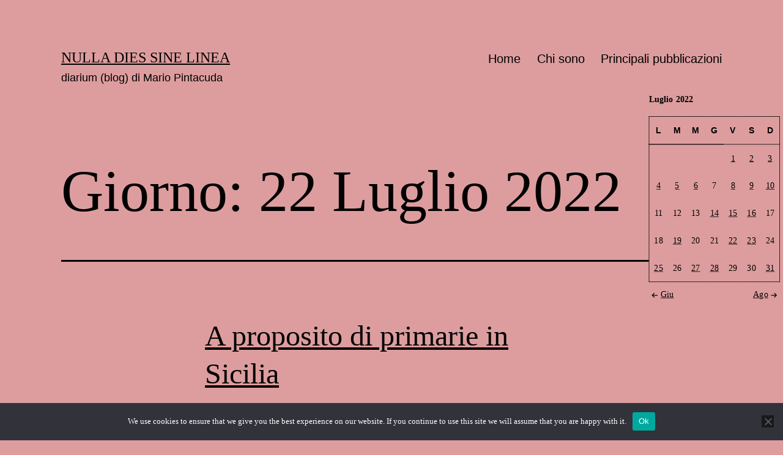

--- FILE ---
content_type: text/html; charset=UTF-8
request_url: https://pintacuda.it/2022/07/22/
body_size: 17671
content:
<!doctype html>
<html  xmlns="http://www.w3.org/1999/xhtml" prefix="" lang="it-IT" prefix="og: http://ogp.me/ns# fb: http://ogp.me/ns/fb#" class="respect-color-scheme-preference">
<head>
	<meta charset="UTF-8" />
	<meta name="viewport" content="width=device-width, initial-scale=1.0" />
	


<title>Luglio 22, 2022 &#8211; NULLA DIES SINE LINEA</title>
<meta name='robots' content='max-image-preview:large' />
	<style>img:is([sizes="auto" i], [sizes^="auto," i]) { contain-intrinsic-size: 3000px 1500px }</style>
	<link rel="alternate" type="application/rss+xml" title="NULLA DIES SINE LINEA &raquo; Feed" href="https://pintacuda.it/feed/" />
<link rel="alternate" type="application/rss+xml" title="NULLA DIES SINE LINEA &raquo; Feed dei commenti" href="https://pintacuda.it/comments/feed/" />
<link rel="alternate" type="text/calendar" title="NULLA DIES SINE LINEA &raquo; iCal Feed" href="https://pintacuda.it/events/?ical=1" />
<script>
window._wpemojiSettings = {"baseUrl":"https:\/\/s.w.org\/images\/core\/emoji\/16.0.1\/72x72\/","ext":".png","svgUrl":"https:\/\/s.w.org\/images\/core\/emoji\/16.0.1\/svg\/","svgExt":".svg","source":{"concatemoji":"https:\/\/pintacuda.it\/wp-includes\/js\/wp-emoji-release.min.js?ver=6.8.3"}};
/*! This file is auto-generated */
!function(s,n){var o,i,e;function c(e){try{var t={supportTests:e,timestamp:(new Date).valueOf()};sessionStorage.setItem(o,JSON.stringify(t))}catch(e){}}function p(e,t,n){e.clearRect(0,0,e.canvas.width,e.canvas.height),e.fillText(t,0,0);var t=new Uint32Array(e.getImageData(0,0,e.canvas.width,e.canvas.height).data),a=(e.clearRect(0,0,e.canvas.width,e.canvas.height),e.fillText(n,0,0),new Uint32Array(e.getImageData(0,0,e.canvas.width,e.canvas.height).data));return t.every(function(e,t){return e===a[t]})}function u(e,t){e.clearRect(0,0,e.canvas.width,e.canvas.height),e.fillText(t,0,0);for(var n=e.getImageData(16,16,1,1),a=0;a<n.data.length;a++)if(0!==n.data[a])return!1;return!0}function f(e,t,n,a){switch(t){case"flag":return n(e,"\ud83c\udff3\ufe0f\u200d\u26a7\ufe0f","\ud83c\udff3\ufe0f\u200b\u26a7\ufe0f")?!1:!n(e,"\ud83c\udde8\ud83c\uddf6","\ud83c\udde8\u200b\ud83c\uddf6")&&!n(e,"\ud83c\udff4\udb40\udc67\udb40\udc62\udb40\udc65\udb40\udc6e\udb40\udc67\udb40\udc7f","\ud83c\udff4\u200b\udb40\udc67\u200b\udb40\udc62\u200b\udb40\udc65\u200b\udb40\udc6e\u200b\udb40\udc67\u200b\udb40\udc7f");case"emoji":return!a(e,"\ud83e\udedf")}return!1}function g(e,t,n,a){var r="undefined"!=typeof WorkerGlobalScope&&self instanceof WorkerGlobalScope?new OffscreenCanvas(300,150):s.createElement("canvas"),o=r.getContext("2d",{willReadFrequently:!0}),i=(o.textBaseline="top",o.font="600 32px Arial",{});return e.forEach(function(e){i[e]=t(o,e,n,a)}),i}function t(e){var t=s.createElement("script");t.src=e,t.defer=!0,s.head.appendChild(t)}"undefined"!=typeof Promise&&(o="wpEmojiSettingsSupports",i=["flag","emoji"],n.supports={everything:!0,everythingExceptFlag:!0},e=new Promise(function(e){s.addEventListener("DOMContentLoaded",e,{once:!0})}),new Promise(function(t){var n=function(){try{var e=JSON.parse(sessionStorage.getItem(o));if("object"==typeof e&&"number"==typeof e.timestamp&&(new Date).valueOf()<e.timestamp+604800&&"object"==typeof e.supportTests)return e.supportTests}catch(e){}return null}();if(!n){if("undefined"!=typeof Worker&&"undefined"!=typeof OffscreenCanvas&&"undefined"!=typeof URL&&URL.createObjectURL&&"undefined"!=typeof Blob)try{var e="postMessage("+g.toString()+"("+[JSON.stringify(i),f.toString(),p.toString(),u.toString()].join(",")+"));",a=new Blob([e],{type:"text/javascript"}),r=new Worker(URL.createObjectURL(a),{name:"wpTestEmojiSupports"});return void(r.onmessage=function(e){c(n=e.data),r.terminate(),t(n)})}catch(e){}c(n=g(i,f,p,u))}t(n)}).then(function(e){for(var t in e)n.supports[t]=e[t],n.supports.everything=n.supports.everything&&n.supports[t],"flag"!==t&&(n.supports.everythingExceptFlag=n.supports.everythingExceptFlag&&n.supports[t]);n.supports.everythingExceptFlag=n.supports.everythingExceptFlag&&!n.supports.flag,n.DOMReady=!1,n.readyCallback=function(){n.DOMReady=!0}}).then(function(){return e}).then(function(){var e;n.supports.everything||(n.readyCallback(),(e=n.source||{}).concatemoji?t(e.concatemoji):e.wpemoji&&e.twemoji&&(t(e.twemoji),t(e.wpemoji)))}))}((window,document),window._wpemojiSettings);
</script>
<link rel='stylesheet' id='validate-engine-css-css' href='https://pintacuda.it/wp-content/plugins/wysija-newsletters/css/validationEngine.jquery.css?ver=2.22' media='all' />
<style id='wp-emoji-styles-inline-css'>

	img.wp-smiley, img.emoji {
		display: inline !important;
		border: none !important;
		box-shadow: none !important;
		height: 1em !important;
		width: 1em !important;
		margin: 0 0.07em !important;
		vertical-align: -0.1em !important;
		background: none !important;
		padding: 0 !important;
	}
</style>
<link rel='stylesheet' id='wp-block-library-css' href='https://pintacuda.it/wp-includes/css/dist/block-library/style.min.css?ver=6.8.3' media='all' />
<style id='wp-block-library-theme-inline-css'>
.wp-block-audio :where(figcaption){color:#555;font-size:13px;text-align:center}.is-dark-theme .wp-block-audio :where(figcaption){color:#ffffffa6}.wp-block-audio{margin:0 0 1em}.wp-block-code{border:1px solid #ccc;border-radius:4px;font-family:Menlo,Consolas,monaco,monospace;padding:.8em 1em}.wp-block-embed :where(figcaption){color:#555;font-size:13px;text-align:center}.is-dark-theme .wp-block-embed :where(figcaption){color:#ffffffa6}.wp-block-embed{margin:0 0 1em}.blocks-gallery-caption{color:#555;font-size:13px;text-align:center}.is-dark-theme .blocks-gallery-caption{color:#ffffffa6}:root :where(.wp-block-image figcaption){color:#555;font-size:13px;text-align:center}.is-dark-theme :root :where(.wp-block-image figcaption){color:#ffffffa6}.wp-block-image{margin:0 0 1em}.wp-block-pullquote{border-bottom:4px solid;border-top:4px solid;color:currentColor;margin-bottom:1.75em}.wp-block-pullquote cite,.wp-block-pullquote footer,.wp-block-pullquote__citation{color:currentColor;font-size:.8125em;font-style:normal;text-transform:uppercase}.wp-block-quote{border-left:.25em solid;margin:0 0 1.75em;padding-left:1em}.wp-block-quote cite,.wp-block-quote footer{color:currentColor;font-size:.8125em;font-style:normal;position:relative}.wp-block-quote:where(.has-text-align-right){border-left:none;border-right:.25em solid;padding-left:0;padding-right:1em}.wp-block-quote:where(.has-text-align-center){border:none;padding-left:0}.wp-block-quote.is-large,.wp-block-quote.is-style-large,.wp-block-quote:where(.is-style-plain){border:none}.wp-block-search .wp-block-search__label{font-weight:700}.wp-block-search__button{border:1px solid #ccc;padding:.375em .625em}:where(.wp-block-group.has-background){padding:1.25em 2.375em}.wp-block-separator.has-css-opacity{opacity:.4}.wp-block-separator{border:none;border-bottom:2px solid;margin-left:auto;margin-right:auto}.wp-block-separator.has-alpha-channel-opacity{opacity:1}.wp-block-separator:not(.is-style-wide):not(.is-style-dots){width:100px}.wp-block-separator.has-background:not(.is-style-dots){border-bottom:none;height:1px}.wp-block-separator.has-background:not(.is-style-wide):not(.is-style-dots){height:2px}.wp-block-table{margin:0 0 1em}.wp-block-table td,.wp-block-table th{word-break:normal}.wp-block-table :where(figcaption){color:#555;font-size:13px;text-align:center}.is-dark-theme .wp-block-table :where(figcaption){color:#ffffffa6}.wp-block-video :where(figcaption){color:#555;font-size:13px;text-align:center}.is-dark-theme .wp-block-video :where(figcaption){color:#ffffffa6}.wp-block-video{margin:0 0 1em}:root :where(.wp-block-template-part.has-background){margin-bottom:0;margin-top:0;padding:1.25em 2.375em}
</style>
<style id='classic-theme-styles-inline-css'>
/*! This file is auto-generated */
.wp-block-button__link{color:#fff;background-color:#32373c;border-radius:9999px;box-shadow:none;text-decoration:none;padding:calc(.667em + 2px) calc(1.333em + 2px);font-size:1.125em}.wp-block-file__button{background:#32373c;color:#fff;text-decoration:none}
</style>
<link rel='stylesheet' id='twenty-twenty-one-custom-color-overrides-css' href='https://pintacuda.it/wp-content/themes/twentytwentyone/assets/css/custom-color-overrides.css?ver=2.7' media='all' />
<style id='twenty-twenty-one-custom-color-overrides-inline-css'>
:root .editor-styles-wrapper{--global--color-background: #dd9d9e;--global--color-primary: #000;--global--color-secondary: #000;--button--color-background: #000;--button--color-text-hover: #000;}
.is-dark-theme.is-dark-theme .editor-styles-wrapper { --global--color-background: var(--global--color-dark-gray); --global--color-primary: var(--global--color-light-gray); --global--color-secondary: var(--global--color-light-gray); --button--color-text: var(--global--color-background); --button--color-text-hover: var(--global--color-secondary); --button--color-text-active: var(--global--color-secondary); --button--color-background: var(--global--color-secondary); --button--color-background-active: var(--global--color-background); --global--color-border: #9ea1a7; --table--stripes-border-color: rgba(240, 240, 240, 0.15); --table--stripes-background-color: rgba(240, 240, 240, 0.15); }
</style>
<style id='global-styles-inline-css'>
:root{--wp--preset--aspect-ratio--square: 1;--wp--preset--aspect-ratio--4-3: 4/3;--wp--preset--aspect-ratio--3-4: 3/4;--wp--preset--aspect-ratio--3-2: 3/2;--wp--preset--aspect-ratio--2-3: 2/3;--wp--preset--aspect-ratio--16-9: 16/9;--wp--preset--aspect-ratio--9-16: 9/16;--wp--preset--color--black: #000000;--wp--preset--color--cyan-bluish-gray: #abb8c3;--wp--preset--color--white: #FFFFFF;--wp--preset--color--pale-pink: #f78da7;--wp--preset--color--vivid-red: #cf2e2e;--wp--preset--color--luminous-vivid-orange: #ff6900;--wp--preset--color--luminous-vivid-amber: #fcb900;--wp--preset--color--light-green-cyan: #7bdcb5;--wp--preset--color--vivid-green-cyan: #00d084;--wp--preset--color--pale-cyan-blue: #8ed1fc;--wp--preset--color--vivid-cyan-blue: #0693e3;--wp--preset--color--vivid-purple: #9b51e0;--wp--preset--color--dark-gray: #28303D;--wp--preset--color--gray: #39414D;--wp--preset--color--green: #D1E4DD;--wp--preset--color--blue: #D1DFE4;--wp--preset--color--purple: #D1D1E4;--wp--preset--color--red: #E4D1D1;--wp--preset--color--orange: #E4DAD1;--wp--preset--color--yellow: #EEEADD;--wp--preset--gradient--vivid-cyan-blue-to-vivid-purple: linear-gradient(135deg,rgba(6,147,227,1) 0%,rgb(155,81,224) 100%);--wp--preset--gradient--light-green-cyan-to-vivid-green-cyan: linear-gradient(135deg,rgb(122,220,180) 0%,rgb(0,208,130) 100%);--wp--preset--gradient--luminous-vivid-amber-to-luminous-vivid-orange: linear-gradient(135deg,rgba(252,185,0,1) 0%,rgba(255,105,0,1) 100%);--wp--preset--gradient--luminous-vivid-orange-to-vivid-red: linear-gradient(135deg,rgba(255,105,0,1) 0%,rgb(207,46,46) 100%);--wp--preset--gradient--very-light-gray-to-cyan-bluish-gray: linear-gradient(135deg,rgb(238,238,238) 0%,rgb(169,184,195) 100%);--wp--preset--gradient--cool-to-warm-spectrum: linear-gradient(135deg,rgb(74,234,220) 0%,rgb(151,120,209) 20%,rgb(207,42,186) 40%,rgb(238,44,130) 60%,rgb(251,105,98) 80%,rgb(254,248,76) 100%);--wp--preset--gradient--blush-light-purple: linear-gradient(135deg,rgb(255,206,236) 0%,rgb(152,150,240) 100%);--wp--preset--gradient--blush-bordeaux: linear-gradient(135deg,rgb(254,205,165) 0%,rgb(254,45,45) 50%,rgb(107,0,62) 100%);--wp--preset--gradient--luminous-dusk: linear-gradient(135deg,rgb(255,203,112) 0%,rgb(199,81,192) 50%,rgb(65,88,208) 100%);--wp--preset--gradient--pale-ocean: linear-gradient(135deg,rgb(255,245,203) 0%,rgb(182,227,212) 50%,rgb(51,167,181) 100%);--wp--preset--gradient--electric-grass: linear-gradient(135deg,rgb(202,248,128) 0%,rgb(113,206,126) 100%);--wp--preset--gradient--midnight: linear-gradient(135deg,rgb(2,3,129) 0%,rgb(40,116,252) 100%);--wp--preset--gradient--purple-to-yellow: linear-gradient(160deg, #D1D1E4 0%, #EEEADD 100%);--wp--preset--gradient--yellow-to-purple: linear-gradient(160deg, #EEEADD 0%, #D1D1E4 100%);--wp--preset--gradient--green-to-yellow: linear-gradient(160deg, #D1E4DD 0%, #EEEADD 100%);--wp--preset--gradient--yellow-to-green: linear-gradient(160deg, #EEEADD 0%, #D1E4DD 100%);--wp--preset--gradient--red-to-yellow: linear-gradient(160deg, #E4D1D1 0%, #EEEADD 100%);--wp--preset--gradient--yellow-to-red: linear-gradient(160deg, #EEEADD 0%, #E4D1D1 100%);--wp--preset--gradient--purple-to-red: linear-gradient(160deg, #D1D1E4 0%, #E4D1D1 100%);--wp--preset--gradient--red-to-purple: linear-gradient(160deg, #E4D1D1 0%, #D1D1E4 100%);--wp--preset--font-size--small: 18px;--wp--preset--font-size--medium: 20px;--wp--preset--font-size--large: 24px;--wp--preset--font-size--x-large: 42px;--wp--preset--font-size--extra-small: 16px;--wp--preset--font-size--normal: 20px;--wp--preset--font-size--extra-large: 40px;--wp--preset--font-size--huge: 96px;--wp--preset--font-size--gigantic: 144px;--wp--preset--spacing--20: 0.44rem;--wp--preset--spacing--30: 0.67rem;--wp--preset--spacing--40: 1rem;--wp--preset--spacing--50: 1.5rem;--wp--preset--spacing--60: 2.25rem;--wp--preset--spacing--70: 3.38rem;--wp--preset--spacing--80: 5.06rem;--wp--preset--shadow--natural: 6px 6px 9px rgba(0, 0, 0, 0.2);--wp--preset--shadow--deep: 12px 12px 50px rgba(0, 0, 0, 0.4);--wp--preset--shadow--sharp: 6px 6px 0px rgba(0, 0, 0, 0.2);--wp--preset--shadow--outlined: 6px 6px 0px -3px rgba(255, 255, 255, 1), 6px 6px rgba(0, 0, 0, 1);--wp--preset--shadow--crisp: 6px 6px 0px rgba(0, 0, 0, 1);}:where(.is-layout-flex){gap: 0.5em;}:where(.is-layout-grid){gap: 0.5em;}body .is-layout-flex{display: flex;}.is-layout-flex{flex-wrap: wrap;align-items: center;}.is-layout-flex > :is(*, div){margin: 0;}body .is-layout-grid{display: grid;}.is-layout-grid > :is(*, div){margin: 0;}:where(.wp-block-columns.is-layout-flex){gap: 2em;}:where(.wp-block-columns.is-layout-grid){gap: 2em;}:where(.wp-block-post-template.is-layout-flex){gap: 1.25em;}:where(.wp-block-post-template.is-layout-grid){gap: 1.25em;}.has-black-color{color: var(--wp--preset--color--black) !important;}.has-cyan-bluish-gray-color{color: var(--wp--preset--color--cyan-bluish-gray) !important;}.has-white-color{color: var(--wp--preset--color--white) !important;}.has-pale-pink-color{color: var(--wp--preset--color--pale-pink) !important;}.has-vivid-red-color{color: var(--wp--preset--color--vivid-red) !important;}.has-luminous-vivid-orange-color{color: var(--wp--preset--color--luminous-vivid-orange) !important;}.has-luminous-vivid-amber-color{color: var(--wp--preset--color--luminous-vivid-amber) !important;}.has-light-green-cyan-color{color: var(--wp--preset--color--light-green-cyan) !important;}.has-vivid-green-cyan-color{color: var(--wp--preset--color--vivid-green-cyan) !important;}.has-pale-cyan-blue-color{color: var(--wp--preset--color--pale-cyan-blue) !important;}.has-vivid-cyan-blue-color{color: var(--wp--preset--color--vivid-cyan-blue) !important;}.has-vivid-purple-color{color: var(--wp--preset--color--vivid-purple) !important;}.has-black-background-color{background-color: var(--wp--preset--color--black) !important;}.has-cyan-bluish-gray-background-color{background-color: var(--wp--preset--color--cyan-bluish-gray) !important;}.has-white-background-color{background-color: var(--wp--preset--color--white) !important;}.has-pale-pink-background-color{background-color: var(--wp--preset--color--pale-pink) !important;}.has-vivid-red-background-color{background-color: var(--wp--preset--color--vivid-red) !important;}.has-luminous-vivid-orange-background-color{background-color: var(--wp--preset--color--luminous-vivid-orange) !important;}.has-luminous-vivid-amber-background-color{background-color: var(--wp--preset--color--luminous-vivid-amber) !important;}.has-light-green-cyan-background-color{background-color: var(--wp--preset--color--light-green-cyan) !important;}.has-vivid-green-cyan-background-color{background-color: var(--wp--preset--color--vivid-green-cyan) !important;}.has-pale-cyan-blue-background-color{background-color: var(--wp--preset--color--pale-cyan-blue) !important;}.has-vivid-cyan-blue-background-color{background-color: var(--wp--preset--color--vivid-cyan-blue) !important;}.has-vivid-purple-background-color{background-color: var(--wp--preset--color--vivid-purple) !important;}.has-black-border-color{border-color: var(--wp--preset--color--black) !important;}.has-cyan-bluish-gray-border-color{border-color: var(--wp--preset--color--cyan-bluish-gray) !important;}.has-white-border-color{border-color: var(--wp--preset--color--white) !important;}.has-pale-pink-border-color{border-color: var(--wp--preset--color--pale-pink) !important;}.has-vivid-red-border-color{border-color: var(--wp--preset--color--vivid-red) !important;}.has-luminous-vivid-orange-border-color{border-color: var(--wp--preset--color--luminous-vivid-orange) !important;}.has-luminous-vivid-amber-border-color{border-color: var(--wp--preset--color--luminous-vivid-amber) !important;}.has-light-green-cyan-border-color{border-color: var(--wp--preset--color--light-green-cyan) !important;}.has-vivid-green-cyan-border-color{border-color: var(--wp--preset--color--vivid-green-cyan) !important;}.has-pale-cyan-blue-border-color{border-color: var(--wp--preset--color--pale-cyan-blue) !important;}.has-vivid-cyan-blue-border-color{border-color: var(--wp--preset--color--vivid-cyan-blue) !important;}.has-vivid-purple-border-color{border-color: var(--wp--preset--color--vivid-purple) !important;}.has-vivid-cyan-blue-to-vivid-purple-gradient-background{background: var(--wp--preset--gradient--vivid-cyan-blue-to-vivid-purple) !important;}.has-light-green-cyan-to-vivid-green-cyan-gradient-background{background: var(--wp--preset--gradient--light-green-cyan-to-vivid-green-cyan) !important;}.has-luminous-vivid-amber-to-luminous-vivid-orange-gradient-background{background: var(--wp--preset--gradient--luminous-vivid-amber-to-luminous-vivid-orange) !important;}.has-luminous-vivid-orange-to-vivid-red-gradient-background{background: var(--wp--preset--gradient--luminous-vivid-orange-to-vivid-red) !important;}.has-very-light-gray-to-cyan-bluish-gray-gradient-background{background: var(--wp--preset--gradient--very-light-gray-to-cyan-bluish-gray) !important;}.has-cool-to-warm-spectrum-gradient-background{background: var(--wp--preset--gradient--cool-to-warm-spectrum) !important;}.has-blush-light-purple-gradient-background{background: var(--wp--preset--gradient--blush-light-purple) !important;}.has-blush-bordeaux-gradient-background{background: var(--wp--preset--gradient--blush-bordeaux) !important;}.has-luminous-dusk-gradient-background{background: var(--wp--preset--gradient--luminous-dusk) !important;}.has-pale-ocean-gradient-background{background: var(--wp--preset--gradient--pale-ocean) !important;}.has-electric-grass-gradient-background{background: var(--wp--preset--gradient--electric-grass) !important;}.has-midnight-gradient-background{background: var(--wp--preset--gradient--midnight) !important;}.has-small-font-size{font-size: var(--wp--preset--font-size--small) !important;}.has-medium-font-size{font-size: var(--wp--preset--font-size--medium) !important;}.has-large-font-size{font-size: var(--wp--preset--font-size--large) !important;}.has-x-large-font-size{font-size: var(--wp--preset--font-size--x-large) !important;}
:where(.wp-block-post-template.is-layout-flex){gap: 1.25em;}:where(.wp-block-post-template.is-layout-grid){gap: 1.25em;}
:where(.wp-block-columns.is-layout-flex){gap: 2em;}:where(.wp-block-columns.is-layout-grid){gap: 2em;}
:root :where(.wp-block-pullquote){font-size: 1.5em;line-height: 1.6;}
</style>
<link rel='stylesheet' id='contact-form-7-css' href='https://pintacuda.it/wp-content/plugins/contact-form-7/includes/css/styles.css?ver=6.1.4' media='all' />
<link rel='stylesheet' id='cookie-notice-front-css' href='https://pintacuda.it/wp-content/plugins/cookie-notice/css/front.min.css?ver=2.5.11' media='all' />
<link rel='stylesheet' id='SFSImainCss-css' href='https://pintacuda.it/wp-content/plugins/ultimate-social-media-icons/css/sfsi-style.css?ver=2.9.6' media='all' />
<link rel='stylesheet' id='wep-theme1-css' href='https://pintacuda.it/wp-content/plugins/webemailprotector/css/webemailprotector_emailstyle.css?ver=6.8.3' media='all' />
<link rel='stylesheet' id='wep-theme2-css' href='https://pintacuda.it/wp-content/plugins/webemailprotector/css/webemailprotector_youremailstyle.css?ver=6.8.3' media='all' />
<link rel='stylesheet' id='twenty-twenty-one-style-css' href='https://pintacuda.it/wp-content/themes/twentytwentyone/style.css?ver=2.7' media='all' />
<style id='twenty-twenty-one-style-inline-css'>
:root{--global--color-background: #dd9d9e;--global--color-primary: #000;--global--color-secondary: #000;--button--color-background: #000;--button--color-text-hover: #000;}
</style>
<link rel='stylesheet' id='twenty-twenty-one-print-style-css' href='https://pintacuda.it/wp-content/themes/twentytwentyone/assets/css/print.css?ver=2.7' media='print' />
<link rel='stylesheet' id='tt1-dark-mode-css' href='https://pintacuda.it/wp-content/themes/twentytwentyone/assets/css/style-dark-mode.css?ver=2.7' media='all' />
<link rel='stylesheet' id='twentytwentyone-jetpack-css' href='https://pintacuda.it/wp-content/plugins/jetpack/modules/theme-tools/compat/twentytwentyone.css?ver=15.3.1' media='all' />
<link rel='stylesheet' id='newsletter-css' href='https://pintacuda.it/wp-content/plugins/newsletter/style.css?ver=9.1.0' media='all' />
<link rel='stylesheet' id='slb_core-css' href='https://pintacuda.it/wp-content/plugins/simple-lightbox/client/css/app.css?ver=2.9.4' media='all' />
<script id="cookie-notice-front-js-before">
var cnArgs = {"ajaxUrl":"https:\/\/pintacuda.it\/wp-admin\/admin-ajax.php","nonce":"d33fd621e9","hideEffect":"fade","position":"bottom","onScroll":false,"onScrollOffset":100,"onClick":false,"cookieName":"cookie_notice_accepted","cookieTime":2592000,"cookieTimeRejected":2592000,"globalCookie":false,"redirection":false,"cache":false,"revokeCookies":false,"revokeCookiesOpt":"automatic"};
</script>
<script src="https://pintacuda.it/wp-content/plugins/cookie-notice/js/front.min.js?ver=2.5.11" id="cookie-notice-front-js"></script>
<script src="https://pintacuda.it/wp-includes/js/jquery/jquery.min.js?ver=3.7.1" id="jquery-core-js"></script>
<script src="https://pintacuda.it/wp-includes/js/jquery/jquery-migrate.min.js?ver=3.4.1" id="jquery-migrate-js"></script>
<script id="twenty-twenty-one-ie11-polyfills-js-after">
( Element.prototype.matches && Element.prototype.closest && window.NodeList && NodeList.prototype.forEach ) || document.write( '<script src="https://pintacuda.it/wp-content/themes/twentytwentyone/assets/js/polyfills.js?ver=2.7"></scr' + 'ipt>' );
</script>
<script src="https://pintacuda.it/wp-content/themes/twentytwentyone/assets/js/primary-navigation.js?ver=2.7" id="twenty-twenty-one-primary-navigation-script-js" defer data-wp-strategy="defer"></script>
<link rel="https://api.w.org/" href="https://pintacuda.it/wp-json/" /><link rel="EditURI" type="application/rsd+xml" title="RSD" href="https://pintacuda.it/xmlrpc.php?rsd" />
<meta name="generator" content="WordPress 6.8.3" />
<meta name="tec-api-version" content="v1"><meta name="tec-api-origin" content="https://pintacuda.it"><link rel="alternate" href="https://pintacuda.it/wp-json/tribe/events/v1/" /><!-- Analytics by WP Statistics - https://wp-statistics.com -->
<style id="custom-background-css">
body.custom-background { background-color: #dd9d9e; }
</style>
	<link rel="icon" href="https://pintacuda.it/files/2021/05/cropped-icon-32x32.png" sizes="32x32" />
<link rel="icon" href="https://pintacuda.it/files/2021/05/cropped-icon-192x192.png" sizes="192x192" />
<link rel="apple-touch-icon" href="https://pintacuda.it/files/2021/05/cropped-icon-180x180.png" />
<meta name="msapplication-TileImage" content="https://pintacuda.it/files/2021/05/cropped-icon-270x270.png" />
		<style id="wp-custom-css">
			@include url("https://fonts.googleapis.com/css?family=Noto+Serif");

body, h1, h2:not(.widget-title), h3, h4, h5, h6, .site-title, .site-name, p, a, div, dt, dd, dl, ul, ol, li, blockquote, quote, th, td  
{ font-family: "Noto Serif", 
	"Palatino Lynotipe", "Georgia", "Deja Vu", "Times New Roman", "Times", 
"serif"
}

h1.entry-title {
	font-size: 3rem !important;
}

.powered-by { display: block }

#calendar_wrap {
	position:absolute;
	top: 150px;
	right: 5px;
transform-origin: top right;
transform: scale(.8,.8);
	background-color: var(--global--color-background);
}
#calendar_wrap:hover {
	transform: none;
}
@media(max-width: 500px) {
	#calendar_wrap { 
		top: 7.5vh; 
		transform: scale(.5,.5);
		background-color: transparent;
	}
}		</style>
		
<!-- START - Open Graph and Twitter Card Tags 3.3.7 -->
 <!-- Facebook Open Graph -->
  <meta property="og:locale" content="it_IT"/>
  <meta property="og:site_name" content="NULLA DIES SINE LINEA"/>
  <meta property="og:title" content="22 Luglio 2022 Archives"/>
  <meta property="og:url" content="https://pintacuda.it/2022/07/22/"/>
  <meta property="og:type" content="article"/>
  <meta property="og:description" content="diarium (blog) di Mario Pintacuda"/>
  <meta property="og:image" content="https://pintacuda.it/files/2021/05/pintacuda-color-1.png"/>
  <meta property="og:image:url" content="https://pintacuda.it/files/2021/05/pintacuda-color-1.png"/>
  <meta property="og:image:secure_url" content="https://pintacuda.it/files/2021/05/pintacuda-color-1.png"/>
 <!-- Google+ / Schema.org -->
 <!-- Twitter Cards -->
  <meta name="twitter:title" content="22 Luglio 2022 Archives"/>
  <meta name="twitter:url" content="https://pintacuda.it/2022/07/22/"/>
  <meta name="twitter:description" content="diarium (blog) di Mario Pintacuda"/>
  <meta name="twitter:image" content="https://pintacuda.it/files/2021/05/pintacuda-color-1.png"/>
  <meta name="twitter:card" content="summary_large_image"/>
 <!-- SEO -->
 <!-- Misc. tags -->
 <!-- is_archive | is_day -->
<!-- END - Open Graph and Twitter Card Tags 3.3.7 -->
	
</head>

<body class="archive date custom-background wp-embed-responsive wp-theme-twentytwentyone cookies-not-set tribe-no-js is-light-theme no-js hfeed has-main-navigation">
<div id="page" class="site">
	<a class="skip-link screen-reader-text" href="#content">
		Salta al contenuto	</a>

	
<header id="masthead" class="site-header has-title-and-tagline has-menu">

	

<div class="site-branding">

	
						<p class="site-title"><a href="https://pintacuda.it/" rel="home">NULLA DIES SINE LINEA</a></p>
			
			<p class="site-description">
			diarium (blog) di Mario Pintacuda		</p>
	</div><!-- .site-branding -->
	
	<nav id="site-navigation" class="primary-navigation" aria-label="Menu principale">
		<div class="menu-button-container">
			<button id="primary-mobile-menu" class="button" aria-controls="primary-menu-list" aria-expanded="false">
				<span class="dropdown-icon open">Menu					<svg class="svg-icon" width="24" height="24" aria-hidden="true" role="img" focusable="false" viewBox="0 0 24 24" fill="none" xmlns="http://www.w3.org/2000/svg"><path fill-rule="evenodd" clip-rule="evenodd" d="M4.5 6H19.5V7.5H4.5V6ZM4.5 12H19.5V13.5H4.5V12ZM19.5 18H4.5V19.5H19.5V18Z" fill="currentColor"/></svg>				</span>
				<span class="dropdown-icon close">Chiudi					<svg class="svg-icon" width="24" height="24" aria-hidden="true" role="img" focusable="false" viewBox="0 0 24 24" fill="none" xmlns="http://www.w3.org/2000/svg"><path fill-rule="evenodd" clip-rule="evenodd" d="M12 10.9394L5.53033 4.46973L4.46967 5.53039L10.9393 12.0001L4.46967 18.4697L5.53033 19.5304L12 13.0607L18.4697 19.5304L19.5303 18.4697L13.0607 12.0001L19.5303 5.53039L18.4697 4.46973L12 10.9394Z" fill="currentColor"/></svg>				</span>
			</button><!-- #primary-mobile-menu -->
		</div><!-- .menu-button-container -->
		<div class="primary-menu-container"><ul id="primary-menu-list" class="menu-wrapper"><li id="menu-item-44" class="menu-item menu-item-type-custom menu-item-object-custom menu-item-home menu-item-44"><a href="https://pintacuda.it">Home</a></li>
<li id="menu-item-46" class="menu-item menu-item-type-post_type menu-item-object-page menu-item-46"><a href="https://pintacuda.it/chi-sono/">Chi sono</a></li>
<li id="menu-item-45" class="menu-item menu-item-type-post_type menu-item-object-page menu-item-45"><a href="https://pintacuda.it/pubblicazioni/">Principali pubblicazioni</a></li>
</ul></div>	</nav><!-- #site-navigation -->
	
</header><!-- #masthead -->

	<div id="content" class="site-content">
		<div id="primary" class="content-area">
			<main id="main" class="site-main">


	<header class="page-header alignwide">
		<h1 class="page-title">Giorno: <span>22 Luglio 2022</span></h1>			</header><!-- .page-header -->

					
<article id="post-4387" class="post-4387 post type-post status-publish format-standard has-post-thumbnail hentry category-attualita category-politica category-sicilia tag-giorgia-meloni tag-giuseppe-conte tag-mario-draghi tag-nuccio-di-paola tag-primarie-sicilia-23-luglio-2022 tag-sebastiano-messina tag-stefano-cappellini entry">

	
<header class="entry-header">
	<h2 class="entry-title default-max-width"><a href="https://pintacuda.it/2022/07/22/a-proposito-di-primarie-in-sicilia/">A proposito di primarie in Sicilia</a></h2>
		
			<figure class="post-thumbnail">
				<a class="post-thumbnail-inner alignwide" href="https://pintacuda.it/2022/07/22/a-proposito-di-primarie-in-sicilia/" aria-hidden="true" tabindex="-1">
					<img width="865" height="547" src="https://pintacuda.it/files/2022/07/primarie-sicilia.jpeg" class="attachment-post-thumbnail size-post-thumbnail wp-post-image" alt="" decoding="async" fetchpriority="high" srcset="https://pintacuda.it/files/2022/07/primarie-sicilia.jpeg 865w, https://pintacuda.it/files/2022/07/primarie-sicilia-300x190.jpeg 300w, https://pintacuda.it/files/2022/07/primarie-sicilia-768x486.jpeg 768w, https://pintacuda.it/files/2022/07/primarie-sicilia-600x379.jpeg 600w" sizes="(max-width: 865px) 100vw, 865px" style="width:100%;height:63.24%;max-width:865px;" />				</a>
							</figure><!-- .post-thumbnail -->

				</header><!-- .entry-header -->

	<div class="entry-content">
		<p>Mentre il centro-destra sbandiera la sua “compattezza” (a prescindere dalle divisioni fra “centro-destra di governo” e “centro-destra di opposizione”, dalle continue defezioni da Forza Italia e dai dissidi minimizzati all’interno&hellip; <a class="more-link" href="https://pintacuda.it/2022/07/22/a-proposito-di-primarie-in-sicilia/">Continua a leggere <span class="screen-reader-text">A proposito di primarie in Sicilia</span></a></p>
	</div><!-- .entry-content -->

	<footer class="entry-footer default-max-width">
		<span class="posted-on">Pubblicato <time class="entry-date published updated" datetime="2022-07-22T10:22:17+01:00">Luglio 22, 2022</time></span><div class="post-taxonomies"><span class="cat-links">Categorie: <a href="https://pintacuda.it/category/attualita/" rel="category tag">attualità</a>, <a href="https://pintacuda.it/category/politica/" rel="category tag">politica</a>, <a href="https://pintacuda.it/category/sicilia/" rel="category tag">Sicilia</a> </span><span class="tags-links">Taggato <a href="https://pintacuda.it/tag/giorgia-meloni/" rel="tag">Giorgia Meloni</a>, <a href="https://pintacuda.it/tag/giuseppe-conte/" rel="tag">giuseppe conte</a>, <a href="https://pintacuda.it/tag/mario-draghi/" rel="tag">Mario Draghi</a>, <a href="https://pintacuda.it/tag/nuccio-di-paola/" rel="tag">nuccio di paola</a>, <a href="https://pintacuda.it/tag/primarie-sicilia-23-luglio-2022/" rel="tag">primarie sicilia 23 luglio 2022</a>, <a href="https://pintacuda.it/tag/sebastiano-messina/" rel="tag">sebastiano messina</a>, <a href="https://pintacuda.it/tag/stefano-cappellini/" rel="tag">stefano cappellini</a></span></div>	</footer><!-- .entry-footer -->
</article><!-- #post-${ID} -->
	
	

			</main><!-- #main -->
		</div><!-- #primary -->
	</div><!-- #content -->

	
	<aside class="widget-area">
		<section id="search-2" class="widget widget_search"><form role="search"  method="get" class="search-form" action="https://pintacuda.it/">
	<label for="search-form-1">Cerca&hellip;</label>
	<input type="search" id="search-form-1" class="search-field" value="" name="s" />
	<input type="submit" class="search-submit" value="Cerca" />
</form>
</section>
		<section id="recent-posts-2" class="widget widget_recent_entries">
		<h2 class="widget-title">Articoli recenti</h2><nav aria-label="Articoli recenti">
		<ul>
											<li>
					<a href="https://pintacuda.it/2025/12/02/le-tigri-di-mompracem-la-prima-apparizione-di-sandokan/">&#8220;Le tigri di Mompracem&#8221;: la prima apparizione di Sandokan</a>
									</li>
											<li>
					<a href="https://pintacuda.it/2025/11/28/ricordo-di-menichella/">&#8220;Menichella&#8221; e la Fiat 850: le mie prime automobili</a>
									</li>
											<li>
					<a href="https://pintacuda.it/2025/11/23/altre-quattro-espressioni-italo-sicule/">Altre quattro espressioni italo-sicule</a>
									</li>
											<li>
					<a href="https://pintacuda.it/2025/11/22/la-musica-e-finita/">&#8220;La musica è finita&#8221;</a>
									</li>
											<li>
					<a href="https://pintacuda.it/2025/11/07/una-poesia-di-pietro-maggiore-in-ricordo-di-ignazio-buttitta/">Una poesia di Pietro Maggiore in ricordo di Ignazio Buttitta</a>
									</li>
					</ul>

		</nav></section><section id="calendar-3" class="widget widget_calendar"><div id="calendar_wrap" class="calendar_wrap"><table id="wp-calendar" class="wp-calendar-table">
	<caption>Luglio 2022</caption>
	<thead>
	<tr>
		<th scope="col" aria-label="lunedì">L</th>
		<th scope="col" aria-label="martedì">M</th>
		<th scope="col" aria-label="mercoledì">M</th>
		<th scope="col" aria-label="giovedì">G</th>
		<th scope="col" aria-label="venerdì">V</th>
		<th scope="col" aria-label="sabato">S</th>
		<th scope="col" aria-label="domenica">D</th>
	</tr>
	</thead>
	<tbody>
	<tr>
		<td colspan="4" class="pad">&nbsp;</td><td><a href="https://pintacuda.it/2022/07/01/" aria-label="Articoli pubblicati in 1 July 2022">1</a></td><td><a href="https://pintacuda.it/2022/07/02/" aria-label="Articoli pubblicati in 2 July 2022">2</a></td><td><a href="https://pintacuda.it/2022/07/03/" aria-label="Articoli pubblicati in 3 July 2022">3</a></td>
	</tr>
	<tr>
		<td><a href="https://pintacuda.it/2022/07/04/" aria-label="Articoli pubblicati in 4 July 2022">4</a></td><td><a href="https://pintacuda.it/2022/07/05/" aria-label="Articoli pubblicati in 5 July 2022">5</a></td><td><a href="https://pintacuda.it/2022/07/06/" aria-label="Articoli pubblicati in 6 July 2022">6</a></td><td>7</td><td><a href="https://pintacuda.it/2022/07/08/" aria-label="Articoli pubblicati in 8 July 2022">8</a></td><td><a href="https://pintacuda.it/2022/07/09/" aria-label="Articoli pubblicati in 9 July 2022">9</a></td><td><a href="https://pintacuda.it/2022/07/10/" aria-label="Articoli pubblicati in 10 July 2022">10</a></td>
	</tr>
	<tr>
		<td>11</td><td>12</td><td>13</td><td><a href="https://pintacuda.it/2022/07/14/" aria-label="Articoli pubblicati in 14 July 2022">14</a></td><td><a href="https://pintacuda.it/2022/07/15/" aria-label="Articoli pubblicati in 15 July 2022">15</a></td><td><a href="https://pintacuda.it/2022/07/16/" aria-label="Articoli pubblicati in 16 July 2022">16</a></td><td>17</td>
	</tr>
	<tr>
		<td>18</td><td><a href="https://pintacuda.it/2022/07/19/" aria-label="Articoli pubblicati in 19 July 2022">19</a></td><td>20</td><td>21</td><td><a href="https://pintacuda.it/2022/07/22/" aria-label="Articoli pubblicati in 22 July 2022">22</a></td><td><a href="https://pintacuda.it/2022/07/23/" aria-label="Articoli pubblicati in 23 July 2022">23</a></td><td>24</td>
	</tr>
	<tr>
		<td><a href="https://pintacuda.it/2022/07/25/" aria-label="Articoli pubblicati in 25 July 2022">25</a></td><td>26</td><td><a href="https://pintacuda.it/2022/07/27/" aria-label="Articoli pubblicati in 27 July 2022">27</a></td><td><a href="https://pintacuda.it/2022/07/28/" aria-label="Articoli pubblicati in 28 July 2022">28</a></td><td>29</td><td>30</td><td><a href="https://pintacuda.it/2022/07/31/" aria-label="Articoli pubblicati in 31 July 2022">31</a></td>
	</tr>
	</tbody>
	</table><nav aria-label="Mesi precedenti e successivi" class="wp-calendar-nav">
		<span class="wp-calendar-nav-prev"><a href="https://pintacuda.it/2022/06/"><svg class="svg-icon" width="24" height="24" aria-hidden="true" role="img" focusable="false" viewBox="0 0 24 24" fill="none" xmlns="http://www.w3.org/2000/svg"><path fill-rule="evenodd" clip-rule="evenodd" d="M20 13v-2H8l4-4-1-2-7 7 7 7 1-2-4-4z" fill="currentColor"/></svg>Giu</a></span>
		<span class="pad">&nbsp;</span>
		<span class="wp-calendar-nav-next"><a href="https://pintacuda.it/2022/08/">Ago<svg class="svg-icon" width="24" height="24" aria-hidden="true" role="img" focusable="false" viewBox="0 0 24 24" fill="none" xmlns="http://www.w3.org/2000/svg"><path fill-rule="evenodd" clip-rule="evenodd" d="m4 13v-2h12l-4-4 1-2 7 7-7 7-1-2 4-4z" fill="currentColor"/></svg></a></span>
	</nav></div></section><section id="categories-4" class="widget widget_categories"><h2 class="widget-title">Categorie</h2><nav aria-label="Categorie">
			<ul>
					<li class="cat-item cat-item-2289"><a href="https://pintacuda.it/category/andrea-camilleri/">Andrea Camilleri</a> (43)
</li>
	<li class="cat-item cat-item-76"><a href="https://pintacuda.it/category/arte/">ARTE</a> (21)
</li>
	<li class="cat-item cat-item-91"><a href="https://pintacuda.it/category/attualita/">attualità</a> (384)
</li>
	<li class="cat-item cat-item-2249"><a href="https://pintacuda.it/category/bagheria/">Bagheria</a> (74)
</li>
	<li class="cat-item cat-item-96"><a href="https://pintacuda.it/category/cinema/">cinema</a> (48)
</li>
	<li class="cat-item cat-item-5890"><a href="https://pintacuda.it/category/clima/">clima</a> (1)
</li>
	<li class="cat-item cat-item-71"><a href="https://pintacuda.it/category/covid-19/">COVID 19</a> (34)
</li>
	<li class="cat-item cat-item-4352"><a href="https://pintacuda.it/category/ecologia/">ecologia</a> (7)
</li>
	<li class="cat-item cat-item-4500"><a href="https://pintacuda.it/category/filosofia/">filosofia</a> (4)
</li>
	<li class="cat-item cat-item-20"><a href="https://pintacuda.it/category/foto-antiche/">Foto antiche</a> (100)
</li>
	<li class="cat-item cat-item-399"><a href="https://pintacuda.it/category/fumetti/">fumetti</a> (3)
</li>
	<li class="cat-item cat-item-2440"><a href="https://pintacuda.it/category/gastronomia/">gastronomia</a> (41)
</li>
	<li class="cat-item cat-item-2534"><a href="https://pintacuda.it/category/gattopardo/">Gattopardo</a> (11)
</li>
	<li class="cat-item cat-item-35"><a href="https://pintacuda.it/category/genova/">GENOVA</a> (64)
</li>
	<li class="cat-item cat-item-15"><a href="https://pintacuda.it/category/grecia-moderna/">GRECIA MODERNA</a> (30)
</li>
	<li class="cat-item cat-item-14"><a href="https://pintacuda.it/category/i-miei-ricordi/">I MIEI RICORDI</a> (210)
</li>
	<li class="cat-item cat-item-340"><a href="https://pintacuda.it/category/letteratura-italiana/">letteratura italiana</a> (136)
</li>
	<li class="cat-item cat-item-50"><a href="https://pintacuda.it/category/letteratura-siciliana/">Letteratura siciliana</a> (110)
</li>
	<li class="cat-item cat-item-1086"><a href="https://pintacuda.it/category/letterature-straniere/">letterature straniere</a> (36)
</li>
	<li class="cat-item cat-item-195"><a href="https://pintacuda.it/category/liguria/">Liguria</a> (28)
</li>
	<li class="cat-item cat-item-2"><a href="https://pintacuda.it/category/greco/">Lingua e letteratura greca</a> (151)
</li>
	<li class="cat-item cat-item-3"><a href="https://pintacuda.it/category/latino/">Lingua e letteratura latina</a> (68)
</li>
	<li class="cat-item cat-item-533"><a href="https://pintacuda.it/category/meteo/">meteo</a> (14)
</li>
	<li class="cat-item cat-item-402"><a href="https://pintacuda.it/category/miti-antichi/">miti antichi</a> (75)
</li>
	<li class="cat-item cat-item-931"><a href="https://pintacuda.it/category/mitopsicologia/">mitopsicologia</a> (21)
</li>
	<li class="cat-item cat-item-1"><a href="https://pintacuda.it/category/generale/">Momenti di vita quotidiana</a> (187)
</li>
	<li class="cat-item cat-item-29"><a href="https://pintacuda.it/category/musica/">Musica</a> (102)
</li>
	<li class="cat-item cat-item-3568"><a href="https://pintacuda.it/category/palermo/">Palermo</a> (91)
</li>
	<li class="cat-item cat-item-3207"><a href="https://pintacuda.it/category/pietro-maggiore/">Pietro Maggiore</a> (30)
</li>
	<li class="cat-item cat-item-2555"><a href="https://pintacuda.it/category/poesia/">poesia</a> (105)
</li>
	<li class="cat-item cat-item-1072"><a href="https://pintacuda.it/category/politica/">politica</a> (78)
</li>
	<li class="cat-item cat-item-2292"><a href="https://pintacuda.it/category/promessi-sposi-manzoni/">Promessi Sposi Manzoni</a> (12)
</li>
	<li class="cat-item cat-item-4743"><a href="https://pintacuda.it/category/psicologia/">psicologia</a> (7)
</li>
	<li class="cat-item cat-item-2659"><a href="https://pintacuda.it/category/religione/">religione</a> (15)
</li>
	<li class="cat-item cat-item-28"><a href="https://pintacuda.it/category/ricordi-scolastici/">RICORDI SCOLASTICI</a> (21)
</li>
	<li class="cat-item cat-item-3315"><a href="https://pintacuda.it/category/salvatore-pintacuda/">Salvatore Pintacuda</a> (33)
</li>
	<li class="cat-item cat-item-4198"><a href="https://pintacuda.it/category/scienza/">scienza</a> (2)
</li>
	<li class="cat-item cat-item-5002"><a href="https://pintacuda.it/category/scuola/">scuola</a> (11)
</li>
	<li class="cat-item cat-item-4"><a href="https://pintacuda.it/category/sicilia/">Sicilia</a> (319)
</li>
	<li class="cat-item cat-item-941"><a href="https://pintacuda.it/category/sociologia/">sociologia</a> (91)
</li>
	<li class="cat-item cat-item-118"><a href="https://pintacuda.it/category/sport/">sport</a> (19)
</li>
	<li class="cat-item cat-item-196"><a href="https://pintacuda.it/category/storia/">storia</a> (131)
</li>
	<li class="cat-item cat-item-139"><a href="https://pintacuda.it/category/teatro/">teatro</a> (62)
</li>
	<li class="cat-item cat-item-181"><a href="https://pintacuda.it/category/televisione/">televisione</a> (35)
</li>
	<li class="cat-item cat-item-1680"><a href="https://pintacuda.it/category/vangeli/">Vangeli</a> (8)
</li>
	<li class="cat-item cat-item-2371"><a href="https://pintacuda.it/category/viaggi/">viaggi</a> (18)
</li>
			</ul>

			</nav></section><section id="archives-2" class="widget widget_archive"><h2 class="widget-title">Archivi</h2><nav aria-label="Archivi">
			<ul>
					<li><a href='https://pintacuda.it/2025/12/'>Dicembre 2025</a></li>
	<li><a href='https://pintacuda.it/2025/11/'>Novembre 2025</a></li>
	<li><a href='https://pintacuda.it/2025/10/'>Ottobre 2025</a></li>
	<li><a href='https://pintacuda.it/2025/09/'>Settembre 2025</a></li>
	<li><a href='https://pintacuda.it/2025/08/'>Agosto 2025</a></li>
	<li><a href='https://pintacuda.it/2025/07/'>Luglio 2025</a></li>
	<li><a href='https://pintacuda.it/2025/06/'>Giugno 2025</a></li>
	<li><a href='https://pintacuda.it/2025/05/'>Maggio 2025</a></li>
	<li><a href='https://pintacuda.it/2025/04/'>Aprile 2025</a></li>
	<li><a href='https://pintacuda.it/2025/03/'>Marzo 2025</a></li>
	<li><a href='https://pintacuda.it/2025/02/'>Febbraio 2025</a></li>
	<li><a href='https://pintacuda.it/2025/01/'>Gennaio 2025</a></li>
	<li><a href='https://pintacuda.it/2024/12/'>Dicembre 2024</a></li>
	<li><a href='https://pintacuda.it/2024/11/'>Novembre 2024</a></li>
	<li><a href='https://pintacuda.it/2024/10/'>Ottobre 2024</a></li>
	<li><a href='https://pintacuda.it/2024/09/'>Settembre 2024</a></li>
	<li><a href='https://pintacuda.it/2024/08/'>Agosto 2024</a></li>
	<li><a href='https://pintacuda.it/2024/07/'>Luglio 2024</a></li>
	<li><a href='https://pintacuda.it/2024/06/'>Giugno 2024</a></li>
	<li><a href='https://pintacuda.it/2024/05/'>Maggio 2024</a></li>
	<li><a href='https://pintacuda.it/2024/04/'>Aprile 2024</a></li>
	<li><a href='https://pintacuda.it/2024/03/'>Marzo 2024</a></li>
	<li><a href='https://pintacuda.it/2024/02/'>Febbraio 2024</a></li>
	<li><a href='https://pintacuda.it/2024/01/'>Gennaio 2024</a></li>
	<li><a href='https://pintacuda.it/2023/12/'>Dicembre 2023</a></li>
	<li><a href='https://pintacuda.it/2023/11/'>Novembre 2023</a></li>
	<li><a href='https://pintacuda.it/2023/10/'>Ottobre 2023</a></li>
	<li><a href='https://pintacuda.it/2023/09/'>Settembre 2023</a></li>
	<li><a href='https://pintacuda.it/2023/08/'>Agosto 2023</a></li>
	<li><a href='https://pintacuda.it/2023/07/'>Luglio 2023</a></li>
	<li><a href='https://pintacuda.it/2023/06/'>Giugno 2023</a></li>
	<li><a href='https://pintacuda.it/2023/05/'>Maggio 2023</a></li>
	<li><a href='https://pintacuda.it/2023/04/'>Aprile 2023</a></li>
	<li><a href='https://pintacuda.it/2023/03/'>Marzo 2023</a></li>
	<li><a href='https://pintacuda.it/2023/02/'>Febbraio 2023</a></li>
	<li><a href='https://pintacuda.it/2023/01/'>Gennaio 2023</a></li>
	<li><a href='https://pintacuda.it/2022/12/'>Dicembre 2022</a></li>
	<li><a href='https://pintacuda.it/2022/11/'>Novembre 2022</a></li>
	<li><a href='https://pintacuda.it/2022/10/'>Ottobre 2022</a></li>
	<li><a href='https://pintacuda.it/2022/09/'>Settembre 2022</a></li>
	<li><a href='https://pintacuda.it/2022/08/'>Agosto 2022</a></li>
	<li><a href='https://pintacuda.it/2022/07/' aria-current="page">Luglio 2022</a></li>
	<li><a href='https://pintacuda.it/2022/06/'>Giugno 2022</a></li>
	<li><a href='https://pintacuda.it/2022/05/'>Maggio 2022</a></li>
	<li><a href='https://pintacuda.it/2022/04/'>Aprile 2022</a></li>
	<li><a href='https://pintacuda.it/2022/03/'>Marzo 2022</a></li>
	<li><a href='https://pintacuda.it/2022/02/'>Febbraio 2022</a></li>
	<li><a href='https://pintacuda.it/2022/01/'>Gennaio 2022</a></li>
	<li><a href='https://pintacuda.it/2021/12/'>Dicembre 2021</a></li>
	<li><a href='https://pintacuda.it/2021/11/'>Novembre 2021</a></li>
	<li><a href='https://pintacuda.it/2021/10/'>Ottobre 2021</a></li>
	<li><a href='https://pintacuda.it/2021/09/'>Settembre 2021</a></li>
	<li><a href='https://pintacuda.it/2021/08/'>Agosto 2021</a></li>
	<li><a href='https://pintacuda.it/2021/07/'>Luglio 2021</a></li>
	<li><a href='https://pintacuda.it/2021/06/'>Giugno 2021</a></li>
	<li><a href='https://pintacuda.it/2021/05/'>Maggio 2021</a></li>
			</ul>

			</nav></section><section id="categories-2" class="widget widget_categories"><h2 class="widget-title">Categorie</h2><nav aria-label="Categorie">
			<ul>
					<li class="cat-item cat-item-2289"><a href="https://pintacuda.it/category/andrea-camilleri/">Andrea Camilleri</a>
</li>
	<li class="cat-item cat-item-76"><a href="https://pintacuda.it/category/arte/">ARTE</a>
</li>
	<li class="cat-item cat-item-91"><a href="https://pintacuda.it/category/attualita/">attualità</a>
</li>
	<li class="cat-item cat-item-2249"><a href="https://pintacuda.it/category/bagheria/">Bagheria</a>
</li>
	<li class="cat-item cat-item-96"><a href="https://pintacuda.it/category/cinema/">cinema</a>
</li>
	<li class="cat-item cat-item-5890"><a href="https://pintacuda.it/category/clima/">clima</a>
</li>
	<li class="cat-item cat-item-71"><a href="https://pintacuda.it/category/covid-19/">COVID 19</a>
</li>
	<li class="cat-item cat-item-4352"><a href="https://pintacuda.it/category/ecologia/">ecologia</a>
</li>
	<li class="cat-item cat-item-4500"><a href="https://pintacuda.it/category/filosofia/">filosofia</a>
</li>
	<li class="cat-item cat-item-20"><a href="https://pintacuda.it/category/foto-antiche/">Foto antiche</a>
</li>
	<li class="cat-item cat-item-399"><a href="https://pintacuda.it/category/fumetti/">fumetti</a>
</li>
	<li class="cat-item cat-item-2440"><a href="https://pintacuda.it/category/gastronomia/">gastronomia</a>
</li>
	<li class="cat-item cat-item-2534"><a href="https://pintacuda.it/category/gattopardo/">Gattopardo</a>
</li>
	<li class="cat-item cat-item-35"><a href="https://pintacuda.it/category/genova/">GENOVA</a>
</li>
	<li class="cat-item cat-item-15"><a href="https://pintacuda.it/category/grecia-moderna/">GRECIA MODERNA</a>
</li>
	<li class="cat-item cat-item-14"><a href="https://pintacuda.it/category/i-miei-ricordi/">I MIEI RICORDI</a>
</li>
	<li class="cat-item cat-item-340"><a href="https://pintacuda.it/category/letteratura-italiana/">letteratura italiana</a>
</li>
	<li class="cat-item cat-item-50"><a href="https://pintacuda.it/category/letteratura-siciliana/">Letteratura siciliana</a>
</li>
	<li class="cat-item cat-item-1086"><a href="https://pintacuda.it/category/letterature-straniere/">letterature straniere</a>
</li>
	<li class="cat-item cat-item-195"><a href="https://pintacuda.it/category/liguria/">Liguria</a>
</li>
	<li class="cat-item cat-item-2"><a href="https://pintacuda.it/category/greco/">Lingua e letteratura greca</a>
</li>
	<li class="cat-item cat-item-3"><a href="https://pintacuda.it/category/latino/">Lingua e letteratura latina</a>
</li>
	<li class="cat-item cat-item-533"><a href="https://pintacuda.it/category/meteo/">meteo</a>
</li>
	<li class="cat-item cat-item-402"><a href="https://pintacuda.it/category/miti-antichi/">miti antichi</a>
</li>
	<li class="cat-item cat-item-931"><a href="https://pintacuda.it/category/mitopsicologia/">mitopsicologia</a>
</li>
	<li class="cat-item cat-item-1"><a href="https://pintacuda.it/category/generale/">Momenti di vita quotidiana</a>
</li>
	<li class="cat-item cat-item-29"><a href="https://pintacuda.it/category/musica/">Musica</a>
</li>
	<li class="cat-item cat-item-3568"><a href="https://pintacuda.it/category/palermo/">Palermo</a>
</li>
	<li class="cat-item cat-item-3207"><a href="https://pintacuda.it/category/pietro-maggiore/">Pietro Maggiore</a>
</li>
	<li class="cat-item cat-item-2555"><a href="https://pintacuda.it/category/poesia/">poesia</a>
</li>
	<li class="cat-item cat-item-1072"><a href="https://pintacuda.it/category/politica/">politica</a>
</li>
	<li class="cat-item cat-item-2292"><a href="https://pintacuda.it/category/promessi-sposi-manzoni/">Promessi Sposi Manzoni</a>
</li>
	<li class="cat-item cat-item-4743"><a href="https://pintacuda.it/category/psicologia/">psicologia</a>
</li>
	<li class="cat-item cat-item-2659"><a href="https://pintacuda.it/category/religione/">religione</a>
</li>
	<li class="cat-item cat-item-28"><a href="https://pintacuda.it/category/ricordi-scolastici/">RICORDI SCOLASTICI</a>
</li>
	<li class="cat-item cat-item-3315"><a href="https://pintacuda.it/category/salvatore-pintacuda/">Salvatore Pintacuda</a>
</li>
	<li class="cat-item cat-item-4198"><a href="https://pintacuda.it/category/scienza/">scienza</a>
</li>
	<li class="cat-item cat-item-5002"><a href="https://pintacuda.it/category/scuola/">scuola</a>
</li>
	<li class="cat-item cat-item-4"><a href="https://pintacuda.it/category/sicilia/">Sicilia</a>
</li>
	<li class="cat-item cat-item-941"><a href="https://pintacuda.it/category/sociologia/">sociologia</a>
</li>
	<li class="cat-item cat-item-118"><a href="https://pintacuda.it/category/sport/">sport</a>
</li>
	<li class="cat-item cat-item-196"><a href="https://pintacuda.it/category/storia/">storia</a>
</li>
	<li class="cat-item cat-item-139"><a href="https://pintacuda.it/category/teatro/">teatro</a>
</li>
	<li class="cat-item cat-item-181"><a href="https://pintacuda.it/category/televisione/">televisione</a>
</li>
	<li class="cat-item cat-item-1680"><a href="https://pintacuda.it/category/vangeli/">Vangeli</a>
</li>
	<li class="cat-item cat-item-2371"><a href="https://pintacuda.it/category/viaggi/">viaggi</a>
</li>
			</ul>

			</nav></section><section id="meta-2" class="widget widget_meta"><h2 class="widget-title">Meta</h2><nav aria-label="Meta">
		<ul>
						<li><a href="https://pintacuda.it/wp-login.php">Accedi</a></li>
			<li><a href="https://pintacuda.it/feed/">Feed dei contenuti</a></li>
			<li><a href="https://pintacuda.it/comments/feed/">Feed dei commenti</a></li>

			<li><a href="https://it.wordpress.org/">WordPress.org</a></li>
		</ul>

		</nav></section>	</aside><!-- .widget-area -->

	
	<footer id="colophon" class="site-footer">

				<div class="site-info">
			<div class="site-name">
																						<a href="https://pintacuda.it/">NULLA DIES SINE LINEA</a>
																		</div><!-- .site-name -->

			
			<div class="powered-by">
				Proudly powered by <a href="https://wordpress.org/">WordPress</a>.			</div><!-- .powered-by -->

		</div><!-- .site-info -->
	</footer><!-- #colophon -->

</div><!-- #page -->




<script type="speculationrules">
{"prefetch":[{"source":"document","where":{"and":[{"href_matches":"\/*"},{"not":{"href_matches":["\/wp-*.php","\/wp-admin\/*","\/files\/*","\/wp-content\/*","\/wp-content\/plugins\/*","\/wp-content\/themes\/twentytwentyone\/*","\/*\\?(.+)"]}},{"not":{"selector_matches":"a[rel~=\"nofollow\"]"}},{"not":{"selector_matches":".no-prefetch, .no-prefetch a"}}]},"eagerness":"conservative"}]}
</script>
    <script>
        window.addEventListener('sfsi_functions_loaded', function () {
            if (typeof sfsi_plugin_version == 'function') {
                sfsi_plugin_version(2.77);
            }
        });

        function sfsi_processfurther(ref) {
            var feed_id = '';
            var feedtype = 8;
            var email = jQuery(ref).find('input[name="email"]').val();
            var filter = /^(([^<>()[\]\\.,;:\s@\"]+(\.[^<>()[\]\\.,;:\s@\"]+)*)|(\".+\"))@((\[[0-9]{1,3}\.[0-9]{1,3}\.[0-9]{1,3}\.[0-9]{1,3}\])|(([a-zA-Z\-0-9]+\.)+[a-zA-Z]{2,}))$/;
            if ((email != "Enter your email") && (filter.test(email))) {
                if (feedtype == "8") {
                    var url = "https://api.follow.it/subscription-form/" + feed_id + "/" + feedtype;
                    window.open(url, "popupwindow", "scrollbars=yes,width=1080,height=760");
                    return true;
                }
            } else {
                alert("Please enter email address");
                jQuery(ref).find('input[name="email"]').focus();
                return false;
            }
        }
    </script>
    <style type="text/css" aria-selected="true">
        .sfsi_subscribe_Popinner {
             width: 100% !important;

            height: auto !important;

         border: 1px solid #b5b5b5 !important;

         padding: 18px 0px !important;

            background-color: #ffffff !important;
        }

        .sfsi_subscribe_Popinner form {
            margin: 0 20px !important;
        }

        .sfsi_subscribe_Popinner h5 {
            font-family: Helvetica,Arial,sans-serif !important;

             font-weight: bold !important;   color:#000000 !important; font-size: 16px !important;   text-align:center !important; margin: 0 0 10px !important;
            padding: 0 !important;
        }

        .sfsi_subscription_form_field {
            margin: 5px 0 !important;
            width: 100% !important;
            display: inline-flex;
            display: -webkit-inline-flex;
        }

        .sfsi_subscription_form_field input {
            width: 100% !important;
            padding: 10px 0px !important;
        }

        .sfsi_subscribe_Popinner input[type=email] {
         font-family: Helvetica,Arial,sans-serif !important;   font-style:normal !important;  color: #000000 !important;   font-size:14px !important; text-align: center !important;        }

        .sfsi_subscribe_Popinner input[type=email]::-webkit-input-placeholder {

         font-family: Helvetica,Arial,sans-serif !important;   font-style:normal !important;  color:#000000 !important; font-size: 14px !important;   text-align:center !important;        }

        .sfsi_subscribe_Popinner input[type=email]:-moz-placeholder {
            /* Firefox 18- */
         font-family: Helvetica,Arial,sans-serif !important;   font-style:normal !important;   color:#000000 !important; font-size: 14px !important;   text-align:center !important;
        }

        .sfsi_subscribe_Popinner input[type=email]::-moz-placeholder {
            /* Firefox 19+ */
         font-family: Helvetica,Arial,sans-serif !important;   font-style: normal !important;
              color:#000000 !important; font-size: 14px !important;   text-align:center !important;        }

        .sfsi_subscribe_Popinner input[type=email]:-ms-input-placeholder {

            font-family: Helvetica,Arial,sans-serif !important;  font-style:normal !important;  color: #000000 !important;  font-size:14px !important;
         text-align: center !important;        }

        .sfsi_subscribe_Popinner input[type=submit] {

         font-family: Helvetica,Arial,sans-serif !important;   font-weight: bold !important;   color:#000000 !important; font-size: 16px !important;   text-align:center !important; background-color: #dedede !important;        }

            </style>

    		<script>
		( function ( body ) {
			'use strict';
			body.className = body.className.replace( /\btribe-no-js\b/, 'tribe-js' );
		} )( document.body );
		</script>
		<script>
document.body.classList.remove('no-js');
//# sourceURL=twenty_twenty_one_supports_js
</script>
<button id="dark-mode-toggler" class="fixed-bottom" aria-pressed="false" onClick="toggleDarkMode()">Modalità scura: <span aria-hidden="true"></span></button>		<style>
			#dark-mode-toggler > span {
				margin-left: 5px;
			}
			#dark-mode-toggler > span::before {
				content: 'Off';
			}
			#dark-mode-toggler[aria-pressed="true"] > span::before {
				content: 'On';
			}
					</style>

		<script>
function toggleDarkMode() { // jshint ignore:line
	var toggler = document.getElementById( 'dark-mode-toggler' );

	if ( 'false' === toggler.getAttribute( 'aria-pressed' ) ) {
		toggler.setAttribute( 'aria-pressed', 'true' );
		document.documentElement.classList.add( 'is-dark-theme' );
		document.body.classList.add( 'is-dark-theme' );
		window.localStorage.setItem( 'twentytwentyoneDarkMode', 'yes' );
	} else {
		toggler.setAttribute( 'aria-pressed', 'false' );
		document.documentElement.classList.remove( 'is-dark-theme' );
		document.body.classList.remove( 'is-dark-theme' );
		window.localStorage.setItem( 'twentytwentyoneDarkMode', 'no' );
	}
}

function twentytwentyoneIsDarkMode() {
	var isDarkMode = window.matchMedia( '(prefers-color-scheme: dark)' ).matches;

	if ( 'yes' === window.localStorage.getItem( 'twentytwentyoneDarkMode' ) ) {
		isDarkMode = true;
	} else if ( 'no' === window.localStorage.getItem( 'twentytwentyoneDarkMode' ) ) {
		isDarkMode = false;
	}

	return isDarkMode;
}

function darkModeInitialLoad() {
	var toggler = document.getElementById( 'dark-mode-toggler' ),
		isDarkMode = twentytwentyoneIsDarkMode();

	if ( isDarkMode ) {
		document.documentElement.classList.add( 'is-dark-theme' );
		document.body.classList.add( 'is-dark-theme' );
	} else {
		document.documentElement.classList.remove( 'is-dark-theme' );
		document.body.classList.remove( 'is-dark-theme' );
	}

	if ( toggler && isDarkMode ) {
		toggler.setAttribute( 'aria-pressed', 'true' );
	}
}

function darkModeRepositionTogglerOnScroll() {

	var toggler = document.getElementById( 'dark-mode-toggler' ),
		prevScroll = window.scrollY || document.documentElement.scrollTop,
		currentScroll,

		checkScroll = function() {
			currentScroll = window.scrollY || document.documentElement.scrollTop;
			if (
				currentScroll + ( window.innerHeight * 1.5 ) > document.body.clientHeight ||
				currentScroll < prevScroll
			) {
				toggler.classList.remove( 'hide' );
			} else if ( currentScroll > prevScroll && 250 < currentScroll ) {
				toggler.classList.add( 'hide' );
			}
			prevScroll = currentScroll;
		};

	if ( toggler ) {
		window.addEventListener( 'scroll', checkScroll );
	}
}

darkModeInitialLoad();
darkModeRepositionTogglerOnScroll();
//# sourceURL=https://pintacuda.it/wp-content/themes/twentytwentyone/assets/js/dark-mode-toggler.js
</script>
<script>
		if ( -1 !== navigator.userAgent.indexOf('MSIE') || -1 !== navigator.appVersion.indexOf('Trident/') ) {
			document.body.classList.add('is-IE');
		}
	//# sourceURL=twentytwentyone_add_ie_class
</script>
<script> /* <![CDATA[ */var tribe_l10n_datatables = {"aria":{"sort_ascending":": activate to sort column ascending","sort_descending":": activate to sort column descending"},"length_menu":"Show _MENU_ entries","empty_table":"No data available in table","info":"Showing _START_ to _END_ of _TOTAL_ entries","info_empty":"Showing 0 to 0 of 0 entries","info_filtered":"(filtered from _MAX_ total entries)","zero_records":"No matching records found","search":"Search:","all_selected_text":"All items on this page were selected. ","select_all_link":"Select all pages","clear_selection":"Clear Selection.","pagination":{"all":"All","next":"Next","previous":"Previous"},"select":{"rows":{"0":"","_":": Selected %d rows","1":": Selected 1 row"}},"datepicker":{"dayNames":["domenica","luned\u00ec","marted\u00ec","mercoled\u00ec","gioved\u00ec","venerd\u00ec","sabato"],"dayNamesShort":["Dom","Lun","Mar","Mer","Gio","Ven","Sab"],"dayNamesMin":["D","L","M","M","G","V","S"],"monthNames":["Gennaio","Febbraio","Marzo","Aprile","Maggio","Giugno","Luglio","Agosto","Settembre","Ottobre","Novembre","Dicembre"],"monthNamesShort":["Gennaio","Febbraio","Marzo","Aprile","Maggio","Giugno","Luglio","Agosto","Settembre","Ottobre","Novembre","Dicembre"],"monthNamesMin":["Gen","Feb","Mar","Apr","Mag","Giu","Lug","Ago","Set","Ott","Nov","Dic"],"nextText":"Next","prevText":"Prev","currentText":"Today","closeText":"Done","today":"Today","clear":"Clear"}};/* ]]> */ </script><script src="https://pintacuda.it/wp-content/plugins/the-events-calendar/common/build/js/user-agent.js?ver=da75d0bdea6dde3898df" id="tec-user-agent-js"></script>
<script src="https://pintacuda.it/wp-content/themes/twentytwentyone/assets/js/dark-mode-toggler.js?ver=1.0.0" id="twentytwentyone-dark-mode-support-toggle-js"></script>
<script src="https://pintacuda.it/wp-content/themes/twentytwentyone/assets/js/editor-dark-mode-support.js?ver=1.0.0" id="twentytwentyone-editor-dark-mode-support-js"></script>
<script src="https://pintacuda.it/wp-includes/js/dist/hooks.min.js?ver=4d63a3d491d11ffd8ac6" id="wp-hooks-js"></script>
<script src="https://pintacuda.it/wp-includes/js/dist/i18n.min.js?ver=5e580eb46a90c2b997e6" id="wp-i18n-js"></script>
<script id="wp-i18n-js-after">
wp.i18n.setLocaleData( { 'text direction\u0004ltr': [ 'ltr' ] } );
</script>
<script src="https://pintacuda.it/wp-content/plugins/contact-form-7/includes/swv/js/index.js?ver=6.1.4" id="swv-js"></script>
<script id="contact-form-7-js-translations">
( function( domain, translations ) {
	var localeData = translations.locale_data[ domain ] || translations.locale_data.messages;
	localeData[""].domain = domain;
	wp.i18n.setLocaleData( localeData, domain );
} )( "contact-form-7", {"translation-revision-date":"2025-11-18 20:27:55+0000","generator":"GlotPress\/4.0.3","domain":"messages","locale_data":{"messages":{"":{"domain":"messages","plural-forms":"nplurals=2; plural=n != 1;","lang":"it"},"This contact form is placed in the wrong place.":["Questo modulo di contatto \u00e8 posizionato nel posto sbagliato."],"Error:":["Errore:"]}},"comment":{"reference":"includes\/js\/index.js"}} );
</script>
<script id="contact-form-7-js-before">
var wpcf7 = {
    "api": {
        "root": "https:\/\/pintacuda.it\/wp-json\/",
        "namespace": "contact-form-7\/v1"
    }
};
</script>
<script src="https://pintacuda.it/wp-content/plugins/contact-form-7/includes/js/index.js?ver=6.1.4" id="contact-form-7-js"></script>
<script src="https://pintacuda.it/wp-includes/js/jquery/ui/core.min.js?ver=1.13.3" id="jquery-ui-core-js"></script>
<script src="https://pintacuda.it/wp-content/plugins/ultimate-social-media-icons/js/shuffle/modernizr.custom.min.js?ver=6.8.3" id="SFSIjqueryModernizr-js"></script>
<script src="https://pintacuda.it/wp-content/plugins/ultimate-social-media-icons/js/shuffle/jquery.shuffle.min.js?ver=6.8.3" id="SFSIjqueryShuffle-js"></script>
<script src="https://pintacuda.it/wp-content/plugins/ultimate-social-media-icons/js/shuffle/random-shuffle-min.js?ver=6.8.3" id="SFSIjqueryrandom-shuffle-js"></script>
<script id="SFSICustomJs-js-extra">
var sfsi_icon_ajax_object = {"nonce":"621e38edad","ajax_url":"https:\/\/pintacuda.it\/wp-admin\/admin-ajax.php","plugin_url":"https:\/\/pintacuda.it\/wp-content\/plugins\/ultimate-social-media-icons\/"};
</script>
<script src="https://pintacuda.it/wp-content/plugins/ultimate-social-media-icons/js/custom.js?ver=2.9.6" id="SFSICustomJs-js"></script>
<script src="https://pintacuda.it/wp-content/themes/twentytwentyone/assets/js/responsive-embeds.js?ver=2.7" id="twenty-twenty-one-responsive-embeds-script-js"></script>
<script id="newsletter-js-extra">
var newsletter_data = {"action_url":"https:\/\/pintacuda.it\/wp-admin\/admin-ajax.php"};
</script>
<script src="https://pintacuda.it/wp-content/plugins/newsletter/main.js?ver=9.1.0" id="newsletter-js"></script>
<script src="https://pintacuda.it/wp-content/plugins/wp-gallery-custom-links/wp-gallery-custom-links.js?ver=1.1" id="wp-gallery-custom-links-js-js"></script>
<script id="wp-statistics-tracker-js-extra">
var WP_Statistics_Tracker_Object = {"requestUrl":"https:\/\/pintacuda.it\/wp-json\/wp-statistics\/v2","ajaxUrl":"https:\/\/pintacuda.it\/wp-admin\/admin-ajax.php","hitParams":{"wp_statistics_hit":1,"source_type":"archive","source_id":0,"search_query":"","signature":"d4209e38e23d9321583f1cd06927874c","endpoint":"hit"},"option":{"dntEnabled":"","bypassAdBlockers":"","consentIntegration":{"name":null,"status":[]},"isPreview":false,"userOnline":false,"trackAnonymously":false,"isWpConsentApiActive":false,"consentLevel":""},"isLegacyEventLoaded":"","customEventAjaxUrl":"https:\/\/pintacuda.it\/wp-admin\/admin-ajax.php?action=wp_statistics_custom_event&nonce=bb80b7eeae","onlineParams":{"wp_statistics_hit":1,"source_type":"archive","source_id":0,"search_query":"","signature":"d4209e38e23d9321583f1cd06927874c","action":"wp_statistics_online_check"},"jsCheckTime":"60000"};
</script>
<script src="https://pintacuda.it/wp-content/plugins/wp-statistics/assets/js/tracker.js?ver=14.16" id="wp-statistics-tracker-js"></script>
<script src="https://www.webemailprotector.com/cgi-bin/emo.js?ver=87810" id="webemailprotector_headerscripts-js"></script>
<script type="text/javascript" id="slb_context">/* <![CDATA[ */if ( !!window.jQuery ) {(function($){$(document).ready(function(){if ( !!window.SLB ) { {$.extend(SLB, {"context":["public","user_guest"]});} }})})(jQuery);}/* ]]> */</script>

		<!-- Cookie Notice plugin v2.5.11 by Hu-manity.co https://hu-manity.co/ -->
		<div id="cookie-notice" role="dialog" class="cookie-notice-hidden cookie-revoke-hidden cn-position-bottom" aria-label="Cookie Notice" style="background-color: rgba(50,50,58,1);"><div class="cookie-notice-container" style="color: #fff"><span id="cn-notice-text" class="cn-text-container">We use cookies to ensure that we give you the best experience on our website. If you continue to use this site we will assume that you are happy with it.</span><span id="cn-notice-buttons" class="cn-buttons-container"><button id="cn-accept-cookie" data-cookie-set="accept" class="cn-set-cookie cn-button" aria-label="Ok" style="background-color: #00a99d">Ok</button></span><button type="button" id="cn-close-notice" data-cookie-set="accept" class="cn-close-icon" aria-label="No"></button></div>
			
		</div>
		<!-- / Cookie Notice plugin -->
</body>
</html>
